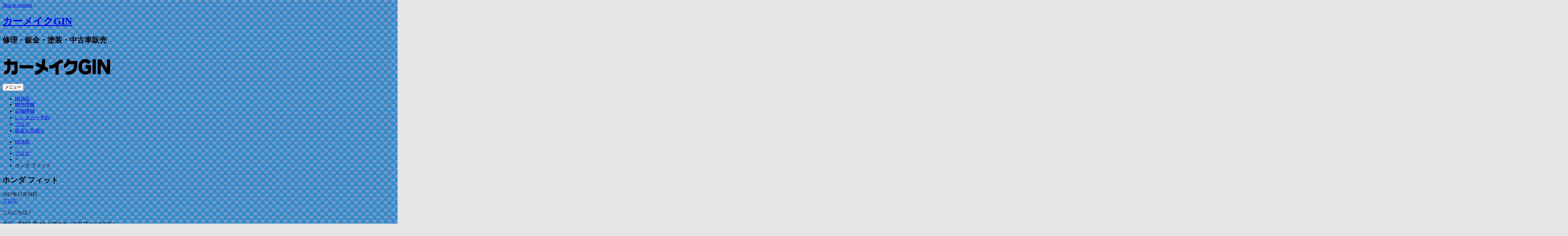

--- FILE ---
content_type: text/html; charset=UTF-8
request_url: https://www.bankin-carmake-gin.com/%E3%83%9B%E3%83%B3%E3%83%80-%E3%83%95%E3%82%A3%E3%83%83%E3%83%88/
body_size: 13163
content:
<!DOCTYPE html>
<html dir="ltr" lang="ja" prefix="og: https://ogp.me/ns#">
<head>
<amet charset="UTF-8">
<meta name="viewport" content="width=device-width, initial-scale=1">

<link rel="profile" href="http://gmpg.org/xfn/11">
<link rel="pingback" href="https://www.bankin-carmake-gin.com/xmlrpc.php">
<link rel="stylesheet" href="https://www.bankin-carmake-gin.com/wp-content/themes/theme-a/font-awesome-4.1.0/css/font-awesome.min.css">
<link rel="stylesheet" href="https://www.bankin-carmake-gin.com/wp-content/themes/theme-a/style-2.css">



		<!-- All in One SEO 4.6.3 - aioseo.com -->
		<title>ホンダ フィット | カーメイクGIN</title>
		<meta name="description" content="こんにちは！ 今回、依頼を受けたお車はホンダのフィットです！ リアフェンダーが深く、大きくヘコんでいます。 今"/>
		<meta name="robots" content="max-image-preview:large"/>
		<meta name="keywords" content="ブログ"/>
		<link rel="canonical" href="https://www.bankin-carmake-gin.com/%e3%83%9b%e3%83%b3%e3%83%80-%e3%83%95%e3%82%a3%e3%83%83%e3%83%88/"/>
		<meta name="generator" content="All in One SEO (AIOSEO) 4.6.3"/>
		<meta property="og:locale" content="ja_JP"/>
		<meta property="og:site_name" content="カーメイクGIN | 修理・鈑金・塗装・中古車販売"/>
		<meta property="og:type" content="article"/>
		<meta property="og:title" content="ホンダ フィット | カーメイクGIN"/>
		<meta property="og:description" content="こんにちは！ 今回、依頼を受けたお車はホンダのフィットです！ リアフェンダーが深く、大きくヘコんでいます。 今"/>
		<meta property="og:url" content="https://www.bankin-carmake-gin.com/%e3%83%9b%e3%83%b3%e3%83%80-%e3%83%95%e3%82%a3%e3%83%83%e3%83%88/"/>
		<meta property="article:published_time" content="2017-12-26T12:58:42+00:00"/>
		<meta property="article:modified_time" content="2017-12-26T12:58:55+00:00"/>
		<meta name="twitter:card" content="summary"/>
		<meta name="twitter:title" content="ホンダ フィット | カーメイクGIN"/>
		<meta name="twitter:description" content="こんにちは！ 今回、依頼を受けたお車はホンダのフィットです！ リアフェンダーが深く、大きくヘコんでいます。 今"/>
		<script type="application/ld+json" class="aioseo-schema">
			{"@context":"https:\/\/schema.org","@graph":[{"@type":"Article","@id":"https:\/\/www.bankin-carmake-gin.com\/%e3%83%9b%e3%83%b3%e3%83%80-%e3%83%95%e3%82%a3%e3%83%83%e3%83%88\/#article","name":"\u30db\u30f3\u30c0 \u30d5\u30a3\u30c3\u30c8 | \u30ab\u30fc\u30e1\u30a4\u30afGIN","headline":"\u30db\u30f3\u30c0 \u30d5\u30a3\u30c3\u30c8","author":{"@id":"https:\/\/www.bankin-carmake-gin.com\/author\/carmake-gin\/#author"},"publisher":{"@id":"https:\/\/www.bankin-carmake-gin.com\/#organization"},"image":{"@type":"ImageObject","url":"https:\/\/www.bankin-carmake-gin.com\/wp-content\/uploads\/2017\/12\/IMG_0582-e1514288388545.jpg","@id":"https:\/\/www.bankin-carmake-gin.com\/%e3%83%9b%e3%83%b3%e3%83%80-%e3%83%95%e3%82%a3%e3%83%83%e3%83%88\/#articleImage","width":2448,"height":3264},"datePublished":"2017-12-26T21:58:42+09:00","dateModified":"2017-12-26T21:58:55+09:00","inLanguage":"ja","mainEntityOfPage":{"@id":"https:\/\/www.bankin-carmake-gin.com\/%e3%83%9b%e3%83%b3%e3%83%80-%e3%83%95%e3%82%a3%e3%83%83%e3%83%88\/#webpage"},"isPartOf":{"@id":"https:\/\/www.bankin-carmake-gin.com\/%e3%83%9b%e3%83%b3%e3%83%80-%e3%83%95%e3%82%a3%e3%83%83%e3%83%88\/#webpage"},"articleSection":"\u30d6\u30ed\u30b0"},{"@type":"BreadcrumbList","@id":"https:\/\/www.bankin-carmake-gin.com\/%e3%83%9b%e3%83%b3%e3%83%80-%e3%83%95%e3%82%a3%e3%83%83%e3%83%88\/#breadcrumblist","itemListElement":[{"@type":"ListItem","@id":"https:\/\/www.bankin-carmake-gin.com\/#listItem","position":1,"name":"\u5bb6","item":"https:\/\/www.bankin-carmake-gin.com\/","nextItem":"https:\/\/www.bankin-carmake-gin.com\/%e3%83%9b%e3%83%b3%e3%83%80-%e3%83%95%e3%82%a3%e3%83%83%e3%83%88\/#listItem"},{"@type":"ListItem","@id":"https:\/\/www.bankin-carmake-gin.com\/%e3%83%9b%e3%83%b3%e3%83%80-%e3%83%95%e3%82%a3%e3%83%83%e3%83%88\/#listItem","position":2,"name":"\u30db\u30f3\u30c0 \u30d5\u30a3\u30c3\u30c8","previousItem":"https:\/\/www.bankin-carmake-gin.com\/#listItem"}]},{"@type":"Organization","@id":"https:\/\/www.bankin-carmake-gin.com\/#organization","name":"\u30ab\u30fc\u30e1\u30a4\u30afGIN","url":"https:\/\/www.bankin-carmake-gin.com\/"},{"@type":"Person","@id":"https:\/\/www.bankin-carmake-gin.com\/author\/carmake-gin\/#author","url":"https:\/\/www.bankin-carmake-gin.com\/author\/carmake-gin\/","name":"\u30ab\u30fc\u30e1\u30a4\u30afGIN","image":{"@type":"ImageObject","@id":"https:\/\/www.bankin-carmake-gin.com\/%e3%83%9b%e3%83%b3%e3%83%80-%e3%83%95%e3%82%a3%e3%83%83%e3%83%88\/#authorImage","url":"https:\/\/secure.gravatar.com\/avatar\/726580eac6286a3afdd4cb80147255a5?s=96&d=mm&r=g","width":96,"height":96,"caption":"\u30ab\u30fc\u30e1\u30a4\u30afGIN"}},{"@type":"WebPage","@id":"https:\/\/www.bankin-carmake-gin.com\/%e3%83%9b%e3%83%b3%e3%83%80-%e3%83%95%e3%82%a3%e3%83%83%e3%83%88\/#webpage","url":"https:\/\/www.bankin-carmake-gin.com\/%e3%83%9b%e3%83%b3%e3%83%80-%e3%83%95%e3%82%a3%e3%83%83%e3%83%88\/","name":"\u30db\u30f3\u30c0 \u30d5\u30a3\u30c3\u30c8 | \u30ab\u30fc\u30e1\u30a4\u30afGIN","description":"\u3053\u3093\u306b\u3061\u306f\uff01 \u4eca\u56de\u3001\u4f9d\u983c\u3092\u53d7\u3051\u305f\u304a\u8eca\u306f\u30db\u30f3\u30c0\u306e\u30d5\u30a3\u30c3\u30c8\u3067\u3059\uff01 \u30ea\u30a2\u30d5\u30a7\u30f3\u30c0\u30fc\u304c\u6df1\u304f\u3001\u5927\u304d\u304f\u30d8\u30b3\u3093\u3067\u3044\u307e\u3059\u3002 \u4eca","inLanguage":"ja","isPartOf":{"@id":"https:\/\/www.bankin-carmake-gin.com\/#website"},"breadcrumb":{"@id":"https:\/\/www.bankin-carmake-gin.com\/%e3%83%9b%e3%83%b3%e3%83%80-%e3%83%95%e3%82%a3%e3%83%83%e3%83%88\/#breadcrumblist"},"author":{"@id":"https:\/\/www.bankin-carmake-gin.com\/author\/carmake-gin\/#author"},"creator":{"@id":"https:\/\/www.bankin-carmake-gin.com\/author\/carmake-gin\/#author"},"datePublished":"2017-12-26T21:58:42+09:00","dateModified":"2017-12-26T21:58:55+09:00"},{"@type":"WebSite","@id":"https:\/\/www.bankin-carmake-gin.com\/#website","url":"https:\/\/www.bankin-carmake-gin.com\/","name":"\u30ab\u30fc\u30e1\u30a4\u30afGIN","description":"\u4fee\u7406\u30fb\u9211\u91d1\u30fb\u5857\u88c5\u30fb\u4e2d\u53e4\u8eca\u8ca9\u58f2","inLanguage":"ja","publisher":{"@id":"https:\/\/www.bankin-carmake-gin.com\/#organization"}}]}
		</script>
		<!-- All in One SEO -->

<link rel="alternate" type="application/rss+xml" title="カーメイクGIN &raquo; フィード" href="https://www.bankin-carmake-gin.com/feed/"/>
<link rel="alternate" type="application/rss+xml" title="カーメイクGIN &raquo; コメントフィード" href="https://www.bankin-carmake-gin.com/comments/feed/"/>
<link rel="alternate" type="application/rss+xml" title="カーメイクGIN &raquo; ホンダ フィット のコメントのフィード" href="https://www.bankin-carmake-gin.com/%e3%83%9b%e3%83%b3%e3%83%80-%e3%83%95%e3%82%a3%e3%83%83%e3%83%88/feed/"/>
<script type="text/javascript">//<![CDATA[
window._wpemojiSettings={"baseUrl":"https:\/\/s.w.org\/images\/core\/emoji\/15.0.3\/72x72\/","ext":".png","svgUrl":"https:\/\/s.w.org\/images\/core\/emoji\/15.0.3\/svg\/","svgExt":".svg","source":{"concatemoji":"https:\/\/www.bankin-carmake-gin.com\/wp-includes\/js\/wp-emoji-release.min.js?ver=6.5.7"}};!function(i,n){var o,s,e;function c(e){try{var t={supportTests:e,timestamp:(new Date).valueOf()};sessionStorage.setItem(o,JSON.stringify(t))}catch(e){}}function p(e,t,n){e.clearRect(0,0,e.canvas.width,e.canvas.height),e.fillText(t,0,0);var t=new Uint32Array(e.getImageData(0,0,e.canvas.width,e.canvas.height).data),r=(e.clearRect(0,0,e.canvas.width,e.canvas.height),e.fillText(n,0,0),new Uint32Array(e.getImageData(0,0,e.canvas.width,e.canvas.height).data));return t.every(function(e,t){return e===r[t]})}function u(e,t,n){switch(t){case"flag":return n(e,"\ud83c\udff3\ufe0f\u200d\u26a7\ufe0f","\ud83c\udff3\ufe0f\u200b\u26a7\ufe0f")?!1:!n(e,"\ud83c\uddfa\ud83c\uddf3","\ud83c\uddfa\u200b\ud83c\uddf3")&&!n(e,"\ud83c\udff4\udb40\udc67\udb40\udc62\udb40\udc65\udb40\udc6e\udb40\udc67\udb40\udc7f","\ud83c\udff4\u200b\udb40\udc67\u200b\udb40\udc62\u200b\udb40\udc65\u200b\udb40\udc6e\u200b\udb40\udc67\u200b\udb40\udc7f");case"emoji":return!n(e,"\ud83d\udc26\u200d\u2b1b","\ud83d\udc26\u200b\u2b1b")}return!1}function f(e,t,n){var r="undefined"!=typeof WorkerGlobalScope&&self instanceof WorkerGlobalScope?new OffscreenCanvas(300,150):i.createElement("canvas"),a=r.getContext("2d",{willReadFrequently:!0}),o=(a.textBaseline="top",a.font="600 32px Arial",{});return e.forEach(function(e){o[e]=t(a,e,n)}),o}function t(e){var t=i.createElement("script");t.src=e,t.defer=!0,i.head.appendChild(t)}"undefined"!=typeof Promise&&(o="wpEmojiSettingsSupports",s=["flag","emoji"],n.supports={everything:!0,everythingExceptFlag:!0},e=new Promise(function(e){i.addEventListener("DOMContentLoaded",e,{once:!0})}),new Promise(function(t){var n=function(){try{var e=JSON.parse(sessionStorage.getItem(o));if("object"==typeof e&&"number"==typeof e.timestamp&&(new Date).valueOf()<e.timestamp+604800&&"object"==typeof e.supportTests)return e.supportTests}catch(e){}return null}();if(!n){if("undefined"!=typeof Worker&&"undefined"!=typeof OffscreenCanvas&&"undefined"!=typeof URL&&URL.createObjectURL&&"undefined"!=typeof Blob)try{var e="postMessage("+f.toString()+"("+[JSON.stringify(s),u.toString(),p.toString()].join(",")+"));",r=new Blob([e],{type:"text/javascript"}),a=new Worker(URL.createObjectURL(r),{name:"wpTestEmojiSupports"});return void(a.onmessage=function(e){c(n=e.data),a.terminate(),t(n)})}catch(e){}c(n=f(s,u,p))}t(n)}).then(function(e){for(var t in e)n.supports[t]=e[t],n.supports.everything=n.supports.everything&&n.supports[t],"flag"!==t&&(n.supports.everythingExceptFlag=n.supports.everythingExceptFlag&&n.supports[t]);n.supports.everythingExceptFlag=n.supports.everythingExceptFlag&&!n.supports.flag,n.DOMReady=!1,n.readyCallback=function(){n.DOMReady=!0}}).then(function(){return e}).then(function(){var e;n.supports.everything||(n.readyCallback(),(e=n.source||{}).concatemoji?t(e.concatemoji):e.wpemoji&&e.twemoji&&(t(e.twemoji),t(e.wpemoji)))}))}((window,document),window._wpemojiSettings);
//]]></script>
<style id='wp-emoji-styles-inline-css' type='text/css'>

	img.wp-smiley, img.emoji {
		display: inline !important;
		border: none !important;
		box-shadow: none !important;
		height: 1em !important;
		width: 1em !important;
		margin: 0 0.07em !important;
		vertical-align: -0.1em !important;
		background: none !important;
		padding: 0 !important;
	}
</style>
<link rel='stylesheet' id='wp-block-library-css' href='https://www.bankin-carmake-gin.com/wp-includes/css/dist/block-library/style.min.css?ver=6.5.7' type='text/css' media='all'/>
<style id='classic-theme-styles-inline-css' type='text/css'>
/*! This file is auto-generated */
.wp-block-button__link{color:#fff;background-color:#32373c;border-radius:9999px;box-shadow:none;text-decoration:none;padding:calc(.667em + 2px) calc(1.333em + 2px);font-size:1.125em}.wp-block-file__button{background:#32373c;color:#fff;text-decoration:none}
</style>
<style id='global-styles-inline-css' type='text/css'>
body{--wp--preset--color--black: #000000;--wp--preset--color--cyan-bluish-gray: #abb8c3;--wp--preset--color--white: #ffffff;--wp--preset--color--pale-pink: #f78da7;--wp--preset--color--vivid-red: #cf2e2e;--wp--preset--color--luminous-vivid-orange: #ff6900;--wp--preset--color--luminous-vivid-amber: #fcb900;--wp--preset--color--light-green-cyan: #7bdcb5;--wp--preset--color--vivid-green-cyan: #00d084;--wp--preset--color--pale-cyan-blue: #8ed1fc;--wp--preset--color--vivid-cyan-blue: #0693e3;--wp--preset--color--vivid-purple: #9b51e0;--wp--preset--gradient--vivid-cyan-blue-to-vivid-purple: linear-gradient(135deg,rgba(6,147,227,1) 0%,rgb(155,81,224) 100%);--wp--preset--gradient--light-green-cyan-to-vivid-green-cyan: linear-gradient(135deg,rgb(122,220,180) 0%,rgb(0,208,130) 100%);--wp--preset--gradient--luminous-vivid-amber-to-luminous-vivid-orange: linear-gradient(135deg,rgba(252,185,0,1) 0%,rgba(255,105,0,1) 100%);--wp--preset--gradient--luminous-vivid-orange-to-vivid-red: linear-gradient(135deg,rgba(255,105,0,1) 0%,rgb(207,46,46) 100%);--wp--preset--gradient--very-light-gray-to-cyan-bluish-gray: linear-gradient(135deg,rgb(238,238,238) 0%,rgb(169,184,195) 100%);--wp--preset--gradient--cool-to-warm-spectrum: linear-gradient(135deg,rgb(74,234,220) 0%,rgb(151,120,209) 20%,rgb(207,42,186) 40%,rgb(238,44,130) 60%,rgb(251,105,98) 80%,rgb(254,248,76) 100%);--wp--preset--gradient--blush-light-purple: linear-gradient(135deg,rgb(255,206,236) 0%,rgb(152,150,240) 100%);--wp--preset--gradient--blush-bordeaux: linear-gradient(135deg,rgb(254,205,165) 0%,rgb(254,45,45) 50%,rgb(107,0,62) 100%);--wp--preset--gradient--luminous-dusk: linear-gradient(135deg,rgb(255,203,112) 0%,rgb(199,81,192) 50%,rgb(65,88,208) 100%);--wp--preset--gradient--pale-ocean: linear-gradient(135deg,rgb(255,245,203) 0%,rgb(182,227,212) 50%,rgb(51,167,181) 100%);--wp--preset--gradient--electric-grass: linear-gradient(135deg,rgb(202,248,128) 0%,rgb(113,206,126) 100%);--wp--preset--gradient--midnight: linear-gradient(135deg,rgb(2,3,129) 0%,rgb(40,116,252) 100%);--wp--preset--font-size--small: 13px;--wp--preset--font-size--medium: 20px;--wp--preset--font-size--large: 36px;--wp--preset--font-size--x-large: 42px;--wp--preset--spacing--20: 0.44rem;--wp--preset--spacing--30: 0.67rem;--wp--preset--spacing--40: 1rem;--wp--preset--spacing--50: 1.5rem;--wp--preset--spacing--60: 2.25rem;--wp--preset--spacing--70: 3.38rem;--wp--preset--spacing--80: 5.06rem;--wp--preset--shadow--natural: 6px 6px 9px rgba(0, 0, 0, 0.2);--wp--preset--shadow--deep: 12px 12px 50px rgba(0, 0, 0, 0.4);--wp--preset--shadow--sharp: 6px 6px 0px rgba(0, 0, 0, 0.2);--wp--preset--shadow--outlined: 6px 6px 0px -3px rgba(255, 255, 255, 1), 6px 6px rgba(0, 0, 0, 1);--wp--preset--shadow--crisp: 6px 6px 0px rgba(0, 0, 0, 1);}:where(.is-layout-flex){gap: 0.5em;}:where(.is-layout-grid){gap: 0.5em;}body .is-layout-flex{display: flex;}body .is-layout-flex{flex-wrap: wrap;align-items: center;}body .is-layout-flex > *{margin: 0;}body .is-layout-grid{display: grid;}body .is-layout-grid > *{margin: 0;}:where(.wp-block-columns.is-layout-flex){gap: 2em;}:where(.wp-block-columns.is-layout-grid){gap: 2em;}:where(.wp-block-post-template.is-layout-flex){gap: 1.25em;}:where(.wp-block-post-template.is-layout-grid){gap: 1.25em;}.has-black-color{color: var(--wp--preset--color--black) !important;}.has-cyan-bluish-gray-color{color: var(--wp--preset--color--cyan-bluish-gray) !important;}.has-white-color{color: var(--wp--preset--color--white) !important;}.has-pale-pink-color{color: var(--wp--preset--color--pale-pink) !important;}.has-vivid-red-color{color: var(--wp--preset--color--vivid-red) !important;}.has-luminous-vivid-orange-color{color: var(--wp--preset--color--luminous-vivid-orange) !important;}.has-luminous-vivid-amber-color{color: var(--wp--preset--color--luminous-vivid-amber) !important;}.has-light-green-cyan-color{color: var(--wp--preset--color--light-green-cyan) !important;}.has-vivid-green-cyan-color{color: var(--wp--preset--color--vivid-green-cyan) !important;}.has-pale-cyan-blue-color{color: var(--wp--preset--color--pale-cyan-blue) !important;}.has-vivid-cyan-blue-color{color: var(--wp--preset--color--vivid-cyan-blue) !important;}.has-vivid-purple-color{color: var(--wp--preset--color--vivid-purple) !important;}.has-black-background-color{background-color: var(--wp--preset--color--black) !important;}.has-cyan-bluish-gray-background-color{background-color: var(--wp--preset--color--cyan-bluish-gray) !important;}.has-white-background-color{background-color: var(--wp--preset--color--white) !important;}.has-pale-pink-background-color{background-color: var(--wp--preset--color--pale-pink) !important;}.has-vivid-red-background-color{background-color: var(--wp--preset--color--vivid-red) !important;}.has-luminous-vivid-orange-background-color{background-color: var(--wp--preset--color--luminous-vivid-orange) !important;}.has-luminous-vivid-amber-background-color{background-color: var(--wp--preset--color--luminous-vivid-amber) !important;}.has-light-green-cyan-background-color{background-color: var(--wp--preset--color--light-green-cyan) !important;}.has-vivid-green-cyan-background-color{background-color: var(--wp--preset--color--vivid-green-cyan) !important;}.has-pale-cyan-blue-background-color{background-color: var(--wp--preset--color--pale-cyan-blue) !important;}.has-vivid-cyan-blue-background-color{background-color: var(--wp--preset--color--vivid-cyan-blue) !important;}.has-vivid-purple-background-color{background-color: var(--wp--preset--color--vivid-purple) !important;}.has-black-border-color{border-color: var(--wp--preset--color--black) !important;}.has-cyan-bluish-gray-border-color{border-color: var(--wp--preset--color--cyan-bluish-gray) !important;}.has-white-border-color{border-color: var(--wp--preset--color--white) !important;}.has-pale-pink-border-color{border-color: var(--wp--preset--color--pale-pink) !important;}.has-vivid-red-border-color{border-color: var(--wp--preset--color--vivid-red) !important;}.has-luminous-vivid-orange-border-color{border-color: var(--wp--preset--color--luminous-vivid-orange) !important;}.has-luminous-vivid-amber-border-color{border-color: var(--wp--preset--color--luminous-vivid-amber) !important;}.has-light-green-cyan-border-color{border-color: var(--wp--preset--color--light-green-cyan) !important;}.has-vivid-green-cyan-border-color{border-color: var(--wp--preset--color--vivid-green-cyan) !important;}.has-pale-cyan-blue-border-color{border-color: var(--wp--preset--color--pale-cyan-blue) !important;}.has-vivid-cyan-blue-border-color{border-color: var(--wp--preset--color--vivid-cyan-blue) !important;}.has-vivid-purple-border-color{border-color: var(--wp--preset--color--vivid-purple) !important;}.has-vivid-cyan-blue-to-vivid-purple-gradient-background{background: var(--wp--preset--gradient--vivid-cyan-blue-to-vivid-purple) !important;}.has-light-green-cyan-to-vivid-green-cyan-gradient-background{background: var(--wp--preset--gradient--light-green-cyan-to-vivid-green-cyan) !important;}.has-luminous-vivid-amber-to-luminous-vivid-orange-gradient-background{background: var(--wp--preset--gradient--luminous-vivid-amber-to-luminous-vivid-orange) !important;}.has-luminous-vivid-orange-to-vivid-red-gradient-background{background: var(--wp--preset--gradient--luminous-vivid-orange-to-vivid-red) !important;}.has-very-light-gray-to-cyan-bluish-gray-gradient-background{background: var(--wp--preset--gradient--very-light-gray-to-cyan-bluish-gray) !important;}.has-cool-to-warm-spectrum-gradient-background{background: var(--wp--preset--gradient--cool-to-warm-spectrum) !important;}.has-blush-light-purple-gradient-background{background: var(--wp--preset--gradient--blush-light-purple) !important;}.has-blush-bordeaux-gradient-background{background: var(--wp--preset--gradient--blush-bordeaux) !important;}.has-luminous-dusk-gradient-background{background: var(--wp--preset--gradient--luminous-dusk) !important;}.has-pale-ocean-gradient-background{background: var(--wp--preset--gradient--pale-ocean) !important;}.has-electric-grass-gradient-background{background: var(--wp--preset--gradient--electric-grass) !important;}.has-midnight-gradient-background{background: var(--wp--preset--gradient--midnight) !important;}.has-small-font-size{font-size: var(--wp--preset--font-size--small) !important;}.has-medium-font-size{font-size: var(--wp--preset--font-size--medium) !important;}.has-large-font-size{font-size: var(--wp--preset--font-size--large) !important;}.has-x-large-font-size{font-size: var(--wp--preset--font-size--x-large) !important;}
.wp-block-navigation a:where(:not(.wp-element-button)){color: inherit;}
:where(.wp-block-post-template.is-layout-flex){gap: 1.25em;}:where(.wp-block-post-template.is-layout-grid){gap: 1.25em;}
:where(.wp-block-columns.is-layout-flex){gap: 2em;}:where(.wp-block-columns.is-layout-grid){gap: 2em;}
.wp-block-pullquote{font-size: 1.5em;line-height: 1.6;}
</style>
<link rel='stylesheet' id='contact-form-7-css' href='https://www.bankin-carmake-gin.com/wp-content/plugins/contact-form-7/includes/css/styles.css?ver=5.9.5' type='text/css' media='all'/>
<link rel='stylesheet' id='parent-style-css' href='https://www.bankin-carmake-gin.com/wp-content/themes/theme-a/style.css?ver=6.5.7' type='text/css' media='all'/>
<link rel='stylesheet' id='theme-a-style-css' href='https://www.bankin-carmake-gin.com/wp-content/themes/theme-a-child/style.css?ver=6.5.7' type='text/css' media='all'/>
<link rel='stylesheet' id='fancybox-css' href='https://www.bankin-carmake-gin.com/wp-content/plugins/easy-fancybox/fancybox/1.5.4/jquery.fancybox.min.css?ver=6.5.7' type='text/css' media='screen'/>
<style id='fancybox-inline-css' type='text/css'>
#fancybox-outer{background:#ffffff}#fancybox-content{background:#ffffff;border-color:#ffffff;color:#000000;}#fancybox-title,#fancybox-title-float-main{color:#fff}
</style>
<link rel='stylesheet' id='tablepress-default-css' href='https://www.bankin-carmake-gin.com/wp-content/plugins/tablepress/css/build/default.css?ver=2.3.1' type='text/css' media='all'/>
<!--[if !IE]><!-->
<link rel='stylesheet' id='tablepress-responsive-css' href='https://www.bankin-carmake-gin.com/wp-content/plugins/tablepress-responsive-tables/tablepress-responsive.min.css?ver=1.2' type='text/css' media='all'/>
<!--<![endif]-->
<script type="text/javascript" src="https://www.bankin-carmake-gin.com/wp-includes/js/jquery/jquery.min.js?ver=3.7.1" id="jquery-core-js"></script>
<script type="text/javascript" src="https://www.bankin-carmake-gin.com/wp-includes/js/jquery/jquery-migrate.min.js?ver=3.4.1" id="jquery-migrate-js"></script>
<script type="text/javascript" src="https://www.bankin-carmake-gin.com/wp-content/themes/theme-a/js/for-top.js?ver=1" id="for-top-js"></script>
<link rel="https://api.w.org/" href="https://www.bankin-carmake-gin.com/wp-json/"/><link rel="alternate" type="application/json" href="https://www.bankin-carmake-gin.com/wp-json/wp/v2/posts/869"/><link rel="EditURI" type="application/rsd+xml" title="RSD" href="https://www.bankin-carmake-gin.com/xmlrpc.php?rsd"/>
<meta name="generator" content="WordPress 6.5.7"/>
<link rel='shortlink' href='https://www.bankin-carmake-gin.com/?p=869'/>
<link rel="alternate" type="application/json+oembed" href="https://www.bankin-carmake-gin.com/wp-json/oembed/1.0/embed?url=https%3A%2F%2Fwww.bankin-carmake-gin.com%2F%25e3%2583%259b%25e3%2583%25b3%25e3%2583%2580-%25e3%2583%2595%25e3%2582%25a3%25e3%2583%2583%25e3%2583%2588%2F"/>
<link rel="alternate" type="text/xml+oembed" href="https://www.bankin-carmake-gin.com/wp-json/oembed/1.0/embed?url=https%3A%2F%2Fwww.bankin-carmake-gin.com%2F%25e3%2583%259b%25e3%2583%25b3%25e3%2583%2580-%25e3%2583%2595%25e3%2582%25a3%25e3%2583%2583%25e3%2583%2588%2F&#038;format=xml"/>
<style type="text/css"></style><script type="text/javascript">if(jQuery.fn.chosen===undefined){jQuery.fn.chosen=function(data){jQuery(this).each(function(){var isMultiple=jQuery(this).prop('multiple');if(!0&&!isMultiple){return this;}if(data!==undefined){jQuery(this).select2(data);}else{data={};data.width=isMultiple?300:200;data.allowClear=jQuery(this).hasClass('required')?false:true;data.placeholder=Joomla.JText._('JGLOBAL_SELECT_AN_OPTION');var firstOption=jQuery(this).find('option').first();if(!isMultiple&&firstOption.length&&firstOption.val().length>0){data.allowClear=false;data.placeholder=null;}if(jQuery(this).find('option').length<=5){data.minimumResultsForSearch=-1;}jQuery(this).select2(data);}});return this;}}jQuery(document).ready(function(){jQuery('.btn-toolbar').find('select').chosen().on('chosen:updated',function(){});});</script>
<script type="text/javascript">if(typeof JFormValidator!=='undefined'){JFormValidator.prototype.getLabel=function(input){var name=jQuery(input).attr('name');if(this.labels.hasOwnProperty(name)){return jQuery(this.labels[name]);}return jQuery(input).parent().find('label').first();}}</script>
<script type="text/javascript">if(typeof VIK_WIDGET_SAVE_LOOKUP==='undefined'){var VIK_WIDGET_SAVE_LOOKUP={};}(function($){$(document).on('widget-added',function(event,control){registerWidgetScripts($(control).find('form'));});function registerWidgetScripts(form){if(!form){form=$('div[id$="mod_vikrentcar_cars-2"] form');}if(typeof JFormValidator!=='undefined'){var validator=new JFormValidator(form);form.find('input[name="savewidget"]').on('click',function(event){return validator.validate();});}if(jQuery.fn.select2){form.find('select[multiple]').select2({width:'100%'});}if(jQuery.fn.popover){form.find('.inline-popover').popover({sanitize:false,container:'body'});}}$(function(){if(!"mod_vikrentcar_cars-2".match(/__i__$/)){registerWidgetScripts();}$('.widgets-chooser-add').on('click',function(e){var parent=this.closest('div[id$="mod_vikrentcar_cars-2"]');if(!parent){return;}var id=$(parent).attr('id').match(/(.*?)__i__$/);if(!id){return;}setTimeout(function(){var createdForm=$('div[id^="'+id.pop()+'"]').last();var _form=$(createdForm).find('form');registerWidgetScripts(_form);},32);});if(!VIK_WIDGET_SAVE_LOOKUP.hasOwnProperty('mod_vikrentcar_cars')){VIK_WIDGET_SAVE_LOOKUP['mod_vikrentcar_cars']=1;$(document).ajaxSuccess(function(event,xhr,settings){if(!settings.data||typeof settings.data!=='string'||settings.data.indexOf('action=save-widget')===-1){return;}var widget_id=settings.data.match(/widget-id=([a-z0-9_-]+)(?:&|$)/i);if(!widget_id){return;}widget_id=widget_id.pop();if(widget_id.indexOf('mod_vikrentcar_cars')!==0){return;}var updatedForm=$('div[id$="'+widget_id+'"]').find('form');registerWidgetScripts(updatedForm);});}});})(jQuery);</script>
<script type="text/javascript">if(typeof JFormValidator!=='undefined'){JFormValidator.prototype.getLabel=function(input){var name=jQuery(input).attr('name');if(this.labels.hasOwnProperty(name)){return jQuery(this.labels[name]);}return jQuery(input).parent().find('label').first();}}</script>
<script type="text/javascript">if(typeof VIK_WIDGET_SAVE_LOOKUP==='undefined'){var VIK_WIDGET_SAVE_LOOKUP={};}(function($){$(document).on('widget-added',function(event,control){registerWidgetScripts($(control).find('form'));});function registerWidgetScripts(form){if(!form){form=$('div[id$="mod_vikrentcar_currencyconverter-1"] form');}if(typeof JFormValidator!=='undefined'){var validator=new JFormValidator(form);form.find('input[name="savewidget"]').on('click',function(event){return validator.validate();});}if(jQuery.fn.select2){form.find('select[multiple]').select2({width:'100%'});}if(jQuery.fn.popover){form.find('.inline-popover').popover({sanitize:false,container:'body'});}}$(function(){if(!"mod_vikrentcar_currencyconverter-1".match(/__i__$/)){registerWidgetScripts();}$('.widgets-chooser-add').on('click',function(e){var parent=this.closest('div[id$="mod_vikrentcar_currencyconverter-1"]');if(!parent){return;}var id=$(parent).attr('id').match(/(.*?)__i__$/);if(!id){return;}setTimeout(function(){var createdForm=$('div[id^="'+id.pop()+'"]').last();var _form=$(createdForm).find('form');registerWidgetScripts(_form);},32);});if(!VIK_WIDGET_SAVE_LOOKUP.hasOwnProperty('mod_vikrentcar_currencyconverter')){VIK_WIDGET_SAVE_LOOKUP['mod_vikrentcar_currencyconverter']=1;$(document).ajaxSuccess(function(event,xhr,settings){if(!settings.data||typeof settings.data!=='string'||settings.data.indexOf('action=save-widget')===-1){return;}var widget_id=settings.data.match(/widget-id=([a-z0-9_-]+)(?:&|$)/i);if(!widget_id){return;}widget_id=widget_id.pop();if(widget_id.indexOf('mod_vikrentcar_currencyconverter')!==0){return;}var updatedForm=$('div[id$="'+widget_id+'"]').find('form');registerWidgetScripts(updatedForm);});}});})(jQuery);</script>
<script type="text/javascript">if(typeof JFormValidator!=='undefined'){JFormValidator.prototype.getLabel=function(input){var name=jQuery(input).attr('name');if(this.labels.hasOwnProperty(name)){return jQuery(this.labels[name]);}return jQuery(input).parent().find('label').first();}}</script>
<script type="text/javascript">if(typeof VIK_WIDGET_SAVE_LOOKUP==='undefined'){var VIK_WIDGET_SAVE_LOOKUP={};}(function($){$(document).on('widget-added',function(event,control){registerWidgetScripts($(control).find('form'));});function registerWidgetScripts(form){if(!form){form=$('div[id$="mod_vikrentcar_search-2"] form');}if(typeof JFormValidator!=='undefined'){var validator=new JFormValidator(form);form.find('input[name="savewidget"]').on('click',function(event){return validator.validate();});}if(jQuery.fn.select2){form.find('select[multiple]').select2({width:'100%'});}if(jQuery.fn.popover){form.find('.inline-popover').popover({sanitize:false,container:'body'});}}$(function(){if(!"mod_vikrentcar_search-2".match(/__i__$/)){registerWidgetScripts();}$('.widgets-chooser-add').on('click',function(e){var parent=this.closest('div[id$="mod_vikrentcar_search-2"]');if(!parent){return;}var id=$(parent).attr('id').match(/(.*?)__i__$/);if(!id){return;}setTimeout(function(){var createdForm=$('div[id^="'+id.pop()+'"]').last();var _form=$(createdForm).find('form');registerWidgetScripts(_form);},32);});if(!VIK_WIDGET_SAVE_LOOKUP.hasOwnProperty('mod_vikrentcar_search')){VIK_WIDGET_SAVE_LOOKUP['mod_vikrentcar_search']=1;$(document).ajaxSuccess(function(event,xhr,settings){if(!settings.data||typeof settings.data!=='string'||settings.data.indexOf('action=save-widget')===-1){return;}var widget_id=settings.data.match(/widget-id=([a-z0-9_-]+)(?:&|$)/i);if(!widget_id){return;}widget_id=widget_id.pop();if(widget_id.indexOf('mod_vikrentcar_search')!==0){return;}var updatedForm=$('div[id$="'+widget_id+'"]').find('form');registerWidgetScripts(updatedForm);});}});})(jQuery);</script>
<style type="text/css" id="custom-background-css">
body.custom-background { background-color: #e5e5e5; background-image: url("https://www.bankin-carmake-gin.com/wp-content/uploads/2015/09/231b99b5ed470689d7c23a05a8be49f8.jpg"); background-position: left top; background-size: auto; background-repeat: repeat; background-attachment: fixed; }
</style>
	<link rel="icon" href="https://www.bankin-carmake-gin.com/wp-content/uploads/2023/08/cropped-fav_gin-32x32.png" sizes="32x32"/>
<link rel="icon" href="https://www.bankin-carmake-gin.com/wp-content/uploads/2023/08/cropped-fav_gin-192x192.png" sizes="192x192"/>
<link rel="apple-touch-icon" href="https://www.bankin-carmake-gin.com/wp-content/uploads/2023/08/cropped-fav_gin-180x180.png"/>
<meta name="msapplication-TileImage" content="https://www.bankin-carmake-gin.com/wp-content/uploads/2023/08/cropped-fav_gin-270x270.png"/>

<!-- BEGIN Analytics Insights v6.3.6 - https://wordpress.org/plugins/analytics-insights/ -->
<script async src="https://www.googletagmanager.com/gtag/js?id=G-8CN1EBLW2X"></script>
<script>window.dataLayer=window.dataLayer||[];function gtag(){dataLayer.push(arguments);}gtag('js',new Date());gtag('config','G-8CN1EBLW2X');if(window.performance){var timeSincePageLoad=Math.round(performance.now());gtag('event','timing_complete',{'name':'load','value':timeSincePageLoad,'event_category':'JS Dependencies'});}</script>
<!-- END Analytics Insights -->

<script src="https://www.bankin-carmake-gin.com/wp-content/themes/theme-a/js/respond.min.js"></script>

<script src="https://www.bankin-carmake-gin.com/wp-content/themes/theme-a/js/html5shiv.min.js"></script>
</head>
<body class="post-template-default single single-post postid-869 single-format-standard custom-background">
<div id="page" class="hfeed site">
	<a class="skip-link screen-reader-text" href="#content">Skip to content</a>


	<header id="masthead" class="site-header" role="banner">

<div class="oppacity clear">
    <div id="header">
		<div class="site-branding">
			<h1 class="site-title"><a href="https://www.bankin-carmake-gin.com/" rel="home">カーメイクGIN</a></h1>
			<h2 class="site-description">修理・鈑金・塗装・中古車販売</h2>
            
		</div>


						<a title="カーメイクGIN" href="https://www.bankin-carmake-gin.com/" rel="home">
			<img alt="" src="https://www.bankin-carmake-gin.com/wp-content/uploads/2015/08/logo.png" width="350" height="100"/>
		</a>
				
        </div><!-- #header -->
</div><!-- #oppacity -->



       <nav id="site-navigation" class="main-navigation" role="navigation">
			<button class="menu-toggle">メニュー</button>
                       
			<div class="menu-%e3%83%a1%e3%83%8b%e3%83%a5%e3%83%bc-1-container"><ul id="menu-%e3%83%a1%e3%83%8b%e3%83%a5%e3%83%bc-1" class="menu"><li id="menu-item-14" class="menu-item menu-item-type-custom menu-item-object-custom menu-item-home menu-item-14"><a href="https://www.bankin-carmake-gin.com/">HOME</a></li>
<li id="menu-item-1398" class="menu-item menu-item-type-post_type menu-item-object-page menu-item-1398"><a href="https://www.bankin-carmake-gin.com/property-information/">物件情報</a></li>
<li id="menu-item-22" class="menu-item menu-item-type-post_type menu-item-object-page menu-item-22"><a href="https://www.bankin-carmake-gin.com/shop-information/">店舗情報</a></li>
<li id="menu-item-1514" class="menu-item menu-item-type-post_type menu-item-object-page menu-item-1514"><a href="https://www.bankin-carmake-gin.com/rent-a-car/">レンタカー予約</a></li>
<li id="menu-item-38" class="menu-item menu-item-type-taxonomy menu-item-object-category current-post-ancestor current-menu-parent current-post-parent menu-item-38"><a href="https://www.bankin-carmake-gin.com/category/%e3%83%96%e3%83%ad%e3%82%b0/">ブログ</a></li>
<li id="menu-item-18" class="menu-item menu-item-type-post_type menu-item-object-page menu-item-18"><a href="https://www.bankin-carmake-gin.com/estimates/">鈑金お見積り</a></li>
</ul></div>		</nav><!-- #site-navigation --> 
       
	</header><!-- #masthead -->

	<div id="content" class="site-content">
<div id="breadcrumb" class="clearfix clear"><ul><li><a href="https://www.bankin-carmake-gin.com/">HOME</a></li><li>&gt;</li><li><a href="https://www.bankin-carmake-gin.com/category/%e3%83%96%e3%83%ad%e3%82%b0/">ブログ</a></li><li>&gt;</li><li>ホンダ フィット</li></ul></div> 
	<div id="primary" class="content-area">
		<main id="main" class="site-main" role="main">

		
			
<article id="post-869" class="post-869 post type-post status-publish format-standard hentry category-3">
<div id="page-content">
	<header class="entry-header">
		<h1 class="entry-title">ホンダ フィット</h1>        
		<p class="meta"><i class="fa fa-pencil-square-o"></i>
2017年12月26日<br><i class="fa fa-folder-o"></i><a href="https://www.bankin-carmake-gin.com/category/%e3%83%96%e3%83%ad%e3%82%b0/" rel="category tag">ブログ</a></p>
		
		
        <div style="clear:both;"></div>
		
	</header><!-- .entry-header -->

	<div class="entry-content">
		<p>こんにちは！</p>
<p>今回、依頼を受けたお車はホンダの<strong><em>フィット</em></strong>です！</p>
<p><img fetchpriority="high" decoding="async" class="alignnone size-medium wp-image-872" src="https://www.bankin-carmake-gin.com/wp-content/uploads/2017/12/IMG_0582-e1514288388545-225x300.jpg" alt="" width="225" height="300" srcset="https://www.bankin-carmake-gin.com/wp-content/uploads/2017/12/IMG_0582-e1514288388545-225x300.jpg 225w, https://www.bankin-carmake-gin.com/wp-content/uploads/2017/12/IMG_0582-e1514288388545-768x1024.jpg 768w" sizes="(max-width: 225px) 100vw, 225px"/></p>
<p><img decoding="async" class="alignnone size-medium wp-image-873" src="https://www.bankin-carmake-gin.com/wp-content/uploads/2017/12/IMG_0583-e1514288462819-225x300.jpg" alt="" width="225" height="300" srcset="https://www.bankin-carmake-gin.com/wp-content/uploads/2017/12/IMG_0583-e1514288462819-225x300.jpg 225w, https://www.bankin-carmake-gin.com/wp-content/uploads/2017/12/IMG_0583-e1514288462819-768x1024.jpg 768w" sizes="(max-width: 225px) 100vw, 225px"/></p>
<p>リアフェンダーが深く、大きくヘコんでいます。</p>
<p>今回はヘコミが大きいので、板金専用の機械を使い、ヘコミを引っ張りだしていきたいと思います☆</p>
<p><img decoding="async" class="alignnone size-medium wp-image-874" src="https://www.bankin-carmake-gin.com/wp-content/uploads/2017/12/IMG_0584-e1514289243819-225x300.jpg" alt="" width="225" height="300" srcset="https://www.bankin-carmake-gin.com/wp-content/uploads/2017/12/IMG_0584-e1514289243819-225x300.jpg 225w, https://www.bankin-carmake-gin.com/wp-content/uploads/2017/12/IMG_0584-e1514289243819-768x1024.jpg 768w" sizes="(max-width: 225px) 100vw, 225px"/></p>
<p>手と目視で形や高さを確認しながら丁寧に引っ張っていきます☆</p>
<p><img loading="lazy" decoding="async" class="alignnone size-medium wp-image-876" src="https://www.bankin-carmake-gin.com/wp-content/uploads/2017/12/IMG_0586-e1514288484670-225x300.jpg" alt="" width="225" height="300" srcset="https://www.bankin-carmake-gin.com/wp-content/uploads/2017/12/IMG_0586-e1514288484670-225x300.jpg 225w, https://www.bankin-carmake-gin.com/wp-content/uploads/2017/12/IMG_0586-e1514288484670-768x1024.jpg 768w" sizes="(max-width: 225px) 100vw, 225px"/></p>
<p>引っ張るだけではなく、板金ハンマー&#x1f528;を使い鉄板を均等に均しながら、形を徐々に整えていきます。</p>
<p>キレイに形が出せたら、次はパテを使いさらに繊細に形を復元していきます☆</p>
<p><img loading="lazy" decoding="async" class="alignnone size-medium wp-image-877" src="https://www.bankin-carmake-gin.com/wp-content/uploads/2017/12/IMG_0587-e1514288505205-225x300.jpg" alt="" width="225" height="300" srcset="https://www.bankin-carmake-gin.com/wp-content/uploads/2017/12/IMG_0587-e1514288505205-225x300.jpg 225w, https://www.bankin-carmake-gin.com/wp-content/uploads/2017/12/IMG_0587-e1514288505205-768x1024.jpg 768w" sizes="(max-width: 225px) 100vw, 225px"/></p>
<p>こんな感じでパテを入れたら、研いで元の形を作ります！</p>
<p><img loading="lazy" decoding="async" class="alignnone size-medium wp-image-882" src="https://www.bankin-carmake-gin.com/wp-content/uploads/2017/12/IMG_0589-e1514288515382-225x300.jpg" alt="" width="225" height="300" srcset="https://www.bankin-carmake-gin.com/wp-content/uploads/2017/12/IMG_0589-e1514288515382-225x300.jpg 225w, https://www.bankin-carmake-gin.com/wp-content/uploads/2017/12/IMG_0589-e1514288515382-768x1024.jpg 768w" sizes="(max-width: 225px) 100vw, 225px"/></p>
<p>できました☆</p>
<p>形が複雑でパテ処理が大変でした&#x1f4a6;</p>
<p>次は、サフ(下地塗料)を塗っていきます。</p>
<p><img loading="lazy" decoding="async" class="alignnone size-medium wp-image-884" src="https://www.bankin-carmake-gin.com/wp-content/uploads/2017/12/IMG_0591-e1514288619218-225x300.jpg" alt="" width="225" height="300" srcset="https://www.bankin-carmake-gin.com/wp-content/uploads/2017/12/IMG_0591-e1514288619218-225x300.jpg 225w, https://www.bankin-carmake-gin.com/wp-content/uploads/2017/12/IMG_0591-e1514288619218-768x1024.jpg 768w" sizes="(max-width: 225px) 100vw, 225px"/></p>
<p>均等に塗り、しっかりと下地を作ります！</p>
<p>さすがは工場長、なかなかのガンさばきです&#x1f44d;&#x1f3ff;</p>
<p><img loading="lazy" decoding="async" class="alignnone size-medium wp-image-885" src="https://www.bankin-carmake-gin.com/wp-content/uploads/2017/12/IMG_0592-e1514288630481-225x300.jpg" alt="" width="225" height="300" srcset="https://www.bankin-carmake-gin.com/wp-content/uploads/2017/12/IMG_0592-e1514288630481-225x300.jpg 225w, https://www.bankin-carmake-gin.com/wp-content/uploads/2017/12/IMG_0592-e1514288630481-768x1024.jpg 768w" sizes="(max-width: 225px) 100vw, 225px"/></p>
<p>サフを塗ったら、さらに細かく研ぎおろし、塗装下地の完成です☆</p>
<p><img loading="lazy" decoding="async" class="alignnone size-medium wp-image-886" src="https://www.bankin-carmake-gin.com/wp-content/uploads/2017/12/IMG_0593-e1514288640832-225x300.jpg" alt="" width="225" height="300" srcset="https://www.bankin-carmake-gin.com/wp-content/uploads/2017/12/IMG_0593-e1514288640832-225x300.jpg 225w, https://www.bankin-carmake-gin.com/wp-content/uploads/2017/12/IMG_0593-e1514288640832-768x1024.jpg 768w" sizes="(max-width: 225px) 100vw, 225px"/></p>
<p>リアバンパーもボコボコだったので形を整えました！</p>
<p>下地が完成したらいよいよ塗装です！！</p>
<p><img loading="lazy" decoding="async" class="alignnone size-medium wp-image-888" src="https://www.bankin-carmake-gin.com/wp-content/uploads/2017/12/IMG_0595-e1514288683669-225x300.jpg" alt="" width="225" height="300" srcset="https://www.bankin-carmake-gin.com/wp-content/uploads/2017/12/IMG_0595-e1514288683669-225x300.jpg 225w, https://www.bankin-carmake-gin.com/wp-content/uploads/2017/12/IMG_0595-e1514288683669-768x1024.jpg 768w" sizes="(max-width: 225px) 100vw, 225px"/></p>
<p><img loading="lazy" decoding="async" class="alignnone size-medium wp-image-887" src="https://www.bankin-carmake-gin.com/wp-content/uploads/2017/12/IMG_0594-e1514288652398-225x300.jpg" alt="" width="225" height="300" srcset="https://www.bankin-carmake-gin.com/wp-content/uploads/2017/12/IMG_0594-e1514288652398-225x300.jpg 225w, https://www.bankin-carmake-gin.com/wp-content/uploads/2017/12/IMG_0594-e1514288652398-768x1024.jpg 768w" sizes="(max-width: 225px) 100vw, 225px"/></p>
<p>とても良い塗装面に仕上げることが出来ました！</p>
<p>最後に塗装面に磨きを入れ、より光沢のあるボディに仕上げます☆</p>
<p><img fetchpriority="high" decoding="async" class="alignnone size-medium wp-image-872" src="https://www.bankin-carmake-gin.com/wp-content/uploads/2017/12/IMG_0582-e1514288388545-225x300.jpg" alt="" width="225" height="300" srcset="https://www.bankin-carmake-gin.com/wp-content/uploads/2017/12/IMG_0582-e1514288388545-225x300.jpg 225w, https://www.bankin-carmake-gin.com/wp-content/uploads/2017/12/IMG_0582-e1514288388545-768x1024.jpg 768w" sizes="(max-width: 225px) 100vw, 225px"/></p>
<p>~Before~</p>
<p><img loading="lazy" decoding="async" class="alignnone size-medium wp-image-879" src="https://www.bankin-carmake-gin.com/wp-content/uploads/2017/12/IMG_0596-e1514288530918-225x300.jpg" alt="" width="225" height="300" srcset="https://www.bankin-carmake-gin.com/wp-content/uploads/2017/12/IMG_0596-e1514288530918-225x300.jpg 225w, https://www.bankin-carmake-gin.com/wp-content/uploads/2017/12/IMG_0596-e1514288530918-768x1024.jpg 768w" sizes="(max-width: 225px) 100vw, 225px"/></p>
<p><img loading="lazy" decoding="async" class="alignnone size-medium wp-image-880" src="https://www.bankin-carmake-gin.com/wp-content/uploads/2017/12/IMG_0597-e1514288555858-225x300.jpg" alt="" width="225" height="300" srcset="https://www.bankin-carmake-gin.com/wp-content/uploads/2017/12/IMG_0597-e1514288555858-225x300.jpg 225w, https://www.bankin-carmake-gin.com/wp-content/uploads/2017/12/IMG_0597-e1514288555858-768x1024.jpg 768w" sizes="(max-width: 225px) 100vw, 225px"/></p>
<p>~Aphthar~</p>
<p>見事、元どおりに仕上げることが出来ました！！</p>
<p>おわり♪</p>
<p>&nbsp;</p>
			</div><!-- .entry-content -->

	
     </div><!-- #page-content -->
</article><!-- #post-## -->

				<nav class="navigation post-navigation" role="navigation">
		<h1 class="screen-reader-text">Post navigation</h1>
		<div class="nav-links">
			<div class="nav-previous"><a href="https://www.bankin-carmake-gin.com/%e3%83%88%e3%83%a8%e3%82%bf-%e3%83%97%e3%83%aa%e3%82%a6%e3%82%b9/" rel="prev"><span class="meta-nav">&larr;</span>&nbsp;トヨタ プリウス</a></div><div class="nav-next"><a href="https://www.bankin-carmake-gin.com/%e3%83%95%e3%83%aa%e3%83%bc%e3%83%89-%e3%83%80%e3%83%83%e3%82%b7%e3%83%a5%e3%83%9c%e3%83%bc%e3%83%89%e5%a1%97%e8%a3%85/" rel="next">フリード ダッシュボード塗装&nbsp;<span class="meta-nav">&rarr;</span></a></div>		</div><!-- .nav-links -->
	</nav><!-- .navigation -->
	
			<div class="koment">

<h2 class="comments-title">
		<i class="fa fa-comments-o"></i>コメント
		</h2>

<div id="comments" class="comments-area">



	
	
	

	
		<div id="respond" class="comment-respond">
		<h3 id="reply-title" class="comment-reply-title">コメントを残す <small><a rel="nofollow" id="cancel-comment-reply-link" href="/%E3%83%9B%E3%83%B3%E3%83%80-%E3%83%95%E3%82%A3%E3%83%83%E3%83%88/#respond" style="display:none;">コメントをキャンセル</a></small></h3><form action="https://www.bankin-carmake-gin.com/wp-comments-post.php" method="post" id="commentform" class="comment-form" novalidate><p class="comment-notes"><span id="email-notes">メールアドレスが公開されることはありません。</span> <span class="required-field-message"><span class="required">※</span> が付いている欄は必須項目です</span></p><p class="comment-form-comment"><label for="comment">コメント <span class="required">※</span></label> <textarea id="comment" name="comment" cols="45" rows="8" maxlength="65525" required></textarea></p><p class="comment-form-author"><label for="author">名前 <span class="required">※</span></label> <input id="author" name="author" type="text" value="" size="30" maxlength="245" autocomplete="name" required /></p>
<p class="comment-form-email"><label for="email">メール <span class="required">※</span></label> <input id="email" name="email" type="email" value="" size="30" maxlength="100" aria-describedby="email-notes" autocomplete="email" required /></p>
<p class="comment-form-url"><label for="url">サイト</label> <input id="url" name="url" type="url" value="" size="30" maxlength="200" autocomplete="url"/></p>
<p class="comment-form-cookies-consent"><input id="wp-comment-cookies-consent" name="wp-comment-cookies-consent" type="checkbox" value="yes"/> <label for="wp-comment-cookies-consent">次回のコメントで使用するためブラウザーに自分の名前、メールアドレス、サイトを保存する。</label></p>
<p class="form-submit"><input name="submit" type="submit" id="submit" class="submit" value="コメントを送信"/> <input type='hidden' name='comment_post_ID' value='869' id='comment_post_ID'/>
<input type='hidden' name='comment_parent' id='comment_parent' value='0'/>
</p><p style="display: none;"><input type="hidden" id="akismet_comment_nonce" name="akismet_comment_nonce" value="915cadadc1"/></p><p style="display: none !important;" class="akismet-fields-container" data-prefix="ak_"><label>&#916;<textarea name="ak_hp_textarea" cols="45" rows="8" maxlength="100"></textarea></label><input type="hidden" id="ak_js_1" name="ak_js" value="245"/><script>document.getElementById("ak_js_1").setAttribute("value",(new Date()).getTime());</script></p></form>	</div><!-- #respond -->
	    </div><!-- #comment-list -->

</div><!-- #comments -->

</div><!-- .koment -->
		
		</main><!-- #main -->
	</div><!-- #primary -->



	</div><!-- #content -->

	<footer id="colophon" class="site-footer" role="contentinfo">
    	<div id="footer">
        <div class="foot-l">
		<a href="https://www.bankin-carmake-gin.com/" rel="home">
		<img src="https://www.bankin-carmake-gin.com/wp-content/uploads/2015/08/logo.png" width="350" height="100" alt=""/></a>
        <h2 class="foot_shopname">カーメイクGIN</h2>
     	<div class="foot_description">修理・鈑金・塗装・中古車販売</div>
        <div class="foot_shopinfo"><ul><li class="qoo">住所</li><li class="an">沖縄県中頭郡中城村新垣1831-1</li>		
		<li class="qoo">TEL</li><li class="an">098-895-1676</li><li class="qoo">営業時間</li><li class="an">9:00〜19:00</li><li class="qoo">定休日</li><li class="an">日曜日</li>        
       
        
		</ul></div><aside id="custom_html-5" class="widget_text widget widget_custom_html"><div class="textwidget custom-html-widget"><ul class="sns-btn">
	<li><a href="https://instagram.com/sunday_nago?igshid=OGQ5ZDc2ODk2ZA%3D%3D" target="_blank" rel="noopener"><img src="https://www.bankin-carmake-gin.com/wp-content/uploads/2023/11/Instagram_Glyph_Gradient.png" alt="Instagram"></a></li>
	<li><a href="https://line.me/ti/p/yMVDvNxjaT" target="_blank" rel="noopener"><img src="https://www.bankin-carmake-gin.com/wp-content/uploads/2023/11/LINE_APP_iOS.png" alt="LINE"></a></li>
</ul></div></aside>        </div>
    
    	<div class="foot-c">
        <div class="foot_navi">MENU</div>
     <ul id="menu-%e3%83%a1%e3%83%8b%e3%83%a5%e3%83%bc-2" class="menu"><li class="menu-item menu-item-type-custom menu-item-object-custom menu-item-home menu-item-14"><a href="https://www.bankin-carmake-gin.com/">HOME</a></li>
<li class="menu-item menu-item-type-post_type menu-item-object-page menu-item-1398"><a href="https://www.bankin-carmake-gin.com/property-information/">物件情報</a></li>
<li class="menu-item menu-item-type-post_type menu-item-object-page menu-item-22"><a href="https://www.bankin-carmake-gin.com/shop-information/">店舗情報</a></li>
<li class="menu-item menu-item-type-post_type menu-item-object-page menu-item-1514"><a href="https://www.bankin-carmake-gin.com/rent-a-car/">レンタカー予約</a></li>
<li class="menu-item menu-item-type-taxonomy menu-item-object-category current-post-ancestor current-menu-parent current-post-parent menu-item-38"><a href="https://www.bankin-carmake-gin.com/category/%e3%83%96%e3%83%ad%e3%82%b0/">ブログ</a></li>
<li class="menu-item menu-item-type-post_type menu-item-object-page menu-item-18"><a href="https://www.bankin-carmake-gin.com/estimates/">鈑金お見積り</a></li>
</ul>     	</div>
        
        <div class="foot-r">
       	<aside id="widget_sp_image-3" class="widget widget_sp_image"><img width="500" height="375" alt="カーメイクGIN 店舗外観" class="attachment-full" style="max-width: 100%;" srcset="https://www.bankin-carmake-gin.com/wp-content/uploads/2020/01/shop.jpg 500w, https://www.bankin-carmake-gin.com/wp-content/uploads/2020/01/shop-300x225.jpg 300w" sizes="(max-width: 500px) 100vw, 500px" src="https://www.bankin-carmake-gin.com/wp-content/uploads/2020/01/shop.jpg"/></aside>        
        </div>
     
     <div style="clear:both;"></div>
     
     
     
    
    
    </div><!-- #footer -->
    <p id="page-top">
<a href="#masthead"><i class="fa fa-arrow-circle-up"></i> ページの上部へ</a></p>
		<div class="site-info">
			Copyright © 2026　カーメイクGIN 
		</div><!-- .site-info -->
        
	</footer><!-- #colophon -->
</div><!-- #page -->

<script type="text/javascript" src="https://www.bankin-carmake-gin.com/wp-content/plugins/contact-form-7/includes/swv/js/index.js?ver=5.9.5" id="swv-js"></script>
<script type="text/javascript" id="contact-form-7-js-extra">//<![CDATA[
var wpcf7={"api":{"root":"https:\/\/www.bankin-carmake-gin.com\/wp-json\/","namespace":"contact-form-7\/v1"}};
//]]></script>
<script type="text/javascript" src="https://www.bankin-carmake-gin.com/wp-content/plugins/contact-form-7/includes/js/index.js?ver=5.9.5" id="contact-form-7-js"></script>
<script type="text/javascript" src="https://www.bankin-carmake-gin.com/wp-content/themes/theme-a/js/navigation.js?ver=20120206" id="theme-a-navigation-js"></script>
<script type="text/javascript" src="https://www.bankin-carmake-gin.com/wp-content/themes/theme-a/js/skip-link-focus-fix.js?ver=20130115" id="theme-a-skip-link-focus-fix-js"></script>
<script type="text/javascript" src="https://www.bankin-carmake-gin.com/wp-includes/js/comment-reply.min.js?ver=6.5.7" id="comment-reply-js" async="async" data-wp-strategy="async"></script>
<script type="text/javascript" src="https://www.bankin-carmake-gin.com/wp-content/plugins/easy-fancybox/fancybox/1.5.4/jquery.fancybox.min.js?ver=6.5.7" id="jquery-fancybox-js"></script>
<script type="text/javascript" id="jquery-fancybox-js-after">//<![CDATA[
var fb_timeout,fb_opts={'autoScale':true,'showCloseButton':true,'width':560,'height':340,'margin':20,'pixelRatio':'false','padding':10,'centerOnScroll':false,'enableEscapeButton':true,'speedIn':300,'speedOut':300,'overlayShow':true,'hideOnOverlayClick':true,'overlayColor':'#000','overlayOpacity':0.6,'minViewportWidth':320,'minVpHeight':320};if(typeof easy_fancybox_handler==='undefined'){var easy_fancybox_handler=function(){jQuery([".nolightbox","a.wp-block-file__button","a.pin-it-button","a[href*='pinterest.com\/pin\/create']","a[href*='facebook.com\/share']","a[href*='twitter.com\/share']"].join(',')).addClass('nofancybox');jQuery('a.fancybox-close').on('click',function(e){e.preventDefault();jQuery.fancybox.close()});var unlinkedImageBlocks=jQuery(".wp-block-image > img:not(.nofancybox)");unlinkedImageBlocks.wrap(function(){var href=jQuery(this).attr("src");return"<a href='"+href+"'></a>";});var fb_IMG_select=jQuery('a[href*=".jpg" i]:not(.nofancybox,li.nofancybox>a),area[href*=".jpg" i]:not(.nofancybox),a[href*=".png" i]:not(.nofancybox,li.nofancybox>a),area[href*=".png" i]:not(.nofancybox),a[href*=".webp" i]:not(.nofancybox,li.nofancybox>a),area[href*=".webp" i]:not(.nofancybox),a[href*=".jpeg" i]:not(.nofancybox,li.nofancybox>a),area[href*=".jpeg" i]:not(.nofancybox)');fb_IMG_select.addClass('fancybox image');var fb_IMG_sections=jQuery('.gallery,.wp-block-gallery,.tiled-gallery,.wp-block-jetpack-tiled-gallery');fb_IMG_sections.each(function(){jQuery(this).find(fb_IMG_select).attr('rel','gallery-'+fb_IMG_sections.index(this));});jQuery('a.fancybox,area.fancybox,.fancybox>a').each(function(){jQuery(this).fancybox(jQuery.extend(true,{},fb_opts,{'transition':'elastic','transitionIn':'elastic','transitionOut':'elastic','opacity':false,'hideOnContentClick':false,'titleShow':true,'titlePosition':'over','titleFromAlt':true,'showNavArrows':true,'enableKeyboardNav':true,'cyclic':false,'mouseWheel':'true','changeSpeed':250,'changeFade':300}))});};};var easy_fancybox_auto=function(){setTimeout(function(){jQuery('a#fancybox-auto,#fancybox-auto>a').first().trigger('click')},1000);};jQuery(easy_fancybox_handler);jQuery(document).on('post-load',easy_fancybox_handler);jQuery(easy_fancybox_auto);
//]]></script>
<script type="text/javascript" src="https://www.bankin-carmake-gin.com/wp-content/plugins/easy-fancybox/vendor/jquery.easing.min.js?ver=1.4.1" id="jquery-easing-js"></script>
<script type="text/javascript" src="https://www.bankin-carmake-gin.com/wp-content/plugins/easy-fancybox/vendor/jquery.mousewheel.min.js?ver=3.1.13" id="jquery-mousewheel-js"></script>
<script defer type="text/javascript" src="https://www.bankin-carmake-gin.com/wp-content/plugins/akismet/_inc/akismet-frontend.js?ver=1717227063" id="akismet-frontend-js"></script>

</body>
</html>
